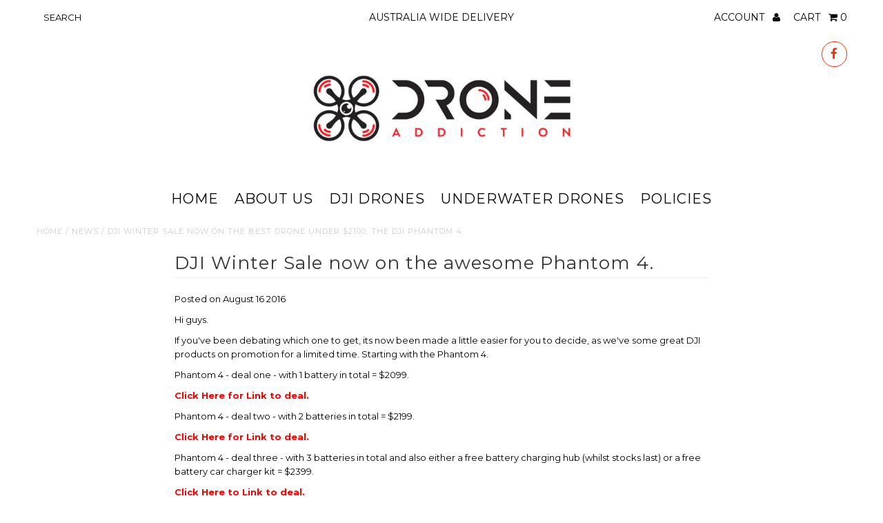

--- FILE ---
content_type: text/html; charset=utf-8
request_url: https://www.droneaddiction.com.au/blogs/news/dji-winter-sale-now
body_size: 13221
content:
<!DOCTYPE html>
<!--[if lt IE 7 ]><html class="ie ie6" lang="en"> <![endif]-->
<!--[if IE 7 ]><html class="ie ie7" lang="en"> <![endif]-->
<!--[if IE 8 ]><html class="ie ie8" lang="en"> <![endif]-->
<!--[if (gte IE 9)|!(IE)]><!--><html lang="en"> <!--<![endif]-->
<head>
  <meta charset="utf-8" />

  <!-- Basic Page Needs
================================================== -->

  <title>
    DJI Winter Sale now on the best drone under $2100, the DJI Phantom 4. &ndash; Drone Addiction 
  </title>
  
  <meta name="description" content="Hi guys. There&#39;s no better time than now to treat yourself to a flying machine. We&#39;ve 3 great promotions for a limited time on the Phantom 4. AU Wide delivery." />
  
  <link rel="canonical" href="https://www.droneaddiction.com.au/blogs/news/dji-winter-sale-now" />

  

<meta property="og:type" content="article">
<meta property="og:title" content="DJI Winter Sale now on the awesome Phantom 4.">
<meta property="og:url" content="https://www.droneaddiction.com.au/blogs/news/dji-winter-sale-now">
<meta property="og:description" content="Hi guys.
If you&#39;ve been debating which one to get, its now been made a little easier for you to decide, as we&#39;ve some great DJI products on promotion for a limited time. Starting with the Phantom 4.
Phantom 4 - deal one - with 1 battery in total = $2099.
Click Here for Link to deal.
Phantom 4 - deal two - with 2 batteries in total = $2199.
Click Here for Link to deal. 
Phantom 4 - deal three - with 3 batteries in total and also either a free battery charging hub (whilst stocks last) or a free battery car charger kit = $2399.
Click Here to Link to deal.
 
 
Offers unfortunately are until stocks last.
Any questions, let us know.
Safe flying.
The Drone Addiction Team
www.droneaddiction.com.au
 ">

<meta property="og:image" content="http://www.droneaddiction.com.au/cdn/shop/articles/sale_800x400_1024x1024.jpg?v=1471384050">
<meta property="og:image:secure_url" content="https://www.droneaddiction.com.au/cdn/shop/articles/sale_800x400_1024x1024.jpg?v=1471384050">


<meta property="og:site_name" content="Drone Addiction ">



<meta name="twitter:card" content="summary_large_image">


<meta name="twitter:site" content="@drone_addiction">


<meta name="twitter:title" content="DJI Winter Sale now on the awesome Phantom 4.">
<meta name="twitter:description" content="Hi guys.
If you&#39;ve been debating which one to get, its now been made a little easier for you to decide, as we&#39;ve some great DJI products on promotion for a limited time. Starting with the Phantom 4.
P">

<meta property="twitter:image" content="https://www.droneaddiction.com.au/cdn/shop/articles/sale_800x400_1024x1024.jpg?v=1471384050">


  
  <!-- CSS
================================================== -->

  <link href="//www.droneaddiction.com.au/cdn/shop/t/34/assets/stylesheet.css?v=109981526458149300461752905823" rel="stylesheet" type="text/css" media="all" />
  <link href="//www.droneaddiction.com.au/cdn/shop/t/34/assets/font-awesome.css?v=41792228249477712491460079068" rel="stylesheet" type="text/css" media="all" />
  <link href="//www.droneaddiction.com.au/cdn/shop/t/34/assets/queries.css?v=107735443432862774411460272570" rel="stylesheet" type="text/css" media="all" />
  <link href="//www.droneaddiction.com.au/cdn/shop/t/34/assets/custom.css?v=105997007003712207781460079076" rel="stylesheet" type="text/css" media="all" />
    
    
  
  
  

  
    
  
  
     

  
     

  
  
  <link href='//fonts.googleapis.com/css?family=Montserrat:400,700' rel='stylesheet' type='text/css'>
    

  
       

  
    
  
  
  
  
  
  
  
  
      

  
   
  
  
     
  
  
      

  
  
  <link href='//fonts.googleapis.com/css?family=Roboto:400,500,300' rel='stylesheet' type='text/css'>
   

  
  
  <link href='//fonts.googleapis.com/css?family=Josefin+Sans:400,600,700,300' rel='stylesheet' type='text/css'>
   

  
  
  <link href='//fonts.googleapis.com/css?family=Source+Sans+Pro:400,600,300,700' rel='stylesheet' type='text/css'>
   
  <!--[if LTE IE 8]>
  <link href="//www.droneaddiction.com.au/cdn/shop/t/34/assets/gridlock.ie.css?v=133506513823680828761460079070" rel="stylesheet" type="text/css" media="all" />  
  <![endif]--> 
    <!--[if IE 7]>
  <link href="//www.droneaddiction.com.au/cdn/shop/t/34/assets/font-awesome-ie7.css?v=111952797986497000111460079068" rel="stylesheet" type="text/css" media="all" />
  <![endif]-->

  <!-- JS
================================================== -->


  <script type="text/javascript" src="//ajax.googleapis.com/ajax/libs/jquery/1.9.1/jquery.min.js"></script>

  <script src="//www.droneaddiction.com.au/cdn/shop/t/34/assets/theme.js?v=103544938640756679321460079077" type="text/javascript"></script> 
  <script src="//www.droneaddiction.com.au/cdn/shopifycloud/storefront/assets/themes_support/option_selection-b017cd28.js" type="text/javascript"></script>  
  <script src="//www.droneaddiction.com.au/cdn/shop/t/34/assets/handlebars.js?v=145461055731307658311460079070" type="text/javascript"></script>
  <script src="//www.droneaddiction.com.au/cdn/shop/t/34/assets/api.js?v=108513540937963795951460079066" type="text/javascript"></script>  
  <script src="//www.droneaddiction.com.au/cdn/shop/t/34/assets/jquery.fs.shifter.js?v=49917305197206640071460079073" type="text/javascript"></script>

  
  
  <!--[if lt IE 9]>
<script src="//html5shim.googlecode.com/svn/trunk/html5.js"></script>
<![endif]-->

  <meta name="viewport" content="width=device-width, initial-scale=1, maximum-scale=1">

  <!-- Favicons
================================================== -->

  <link rel="shortcut icon" href="//www.droneaddiction.com.au/cdn/shop/t/34/assets/favicon.png?v=181359385548161398101460079068">

  

  <script>window.performance && window.performance.mark && window.performance.mark('shopify.content_for_header.start');</script><meta id="shopify-digital-wallet" name="shopify-digital-wallet" content="/11460022/digital_wallets/dialog">
<meta name="shopify-checkout-api-token" content="9b21ff18e25d0fa5ae20a8f2de386d13">
<meta id="in-context-paypal-metadata" data-shop-id="11460022" data-venmo-supported="false" data-environment="production" data-locale="en_US" data-paypal-v4="true" data-currency="AUD">
<link rel="alternate" type="application/atom+xml" title="Feed" href="/blogs/news.atom" />
<script async="async" src="/checkouts/internal/preloads.js?locale=en-AU"></script>
<link rel="preconnect" href="https://shop.app" crossorigin="anonymous">
<script async="async" src="https://shop.app/checkouts/internal/preloads.js?locale=en-AU&shop_id=11460022" crossorigin="anonymous"></script>
<script id="apple-pay-shop-capabilities" type="application/json">{"shopId":11460022,"countryCode":"AU","currencyCode":"AUD","merchantCapabilities":["supports3DS"],"merchantId":"gid:\/\/shopify\/Shop\/11460022","merchantName":"Drone Addiction ","requiredBillingContactFields":["postalAddress","email","phone"],"requiredShippingContactFields":["postalAddress","email","phone"],"shippingType":"shipping","supportedNetworks":["visa","masterCard","amex","jcb"],"total":{"type":"pending","label":"Drone Addiction ","amount":"1.00"},"shopifyPaymentsEnabled":true,"supportsSubscriptions":true}</script>
<script id="shopify-features" type="application/json">{"accessToken":"9b21ff18e25d0fa5ae20a8f2de386d13","betas":["rich-media-storefront-analytics"],"domain":"www.droneaddiction.com.au","predictiveSearch":true,"shopId":11460022,"locale":"en"}</script>
<script>var Shopify = Shopify || {};
Shopify.shop = "drone-addiction.myshopify.com";
Shopify.locale = "en";
Shopify.currency = {"active":"AUD","rate":"1.0"};
Shopify.country = "AU";
Shopify.theme = {"name":"Fashionopolism Mk1","id":95475777,"schema_name":null,"schema_version":null,"theme_store_id":141,"role":"main"};
Shopify.theme.handle = "null";
Shopify.theme.style = {"id":null,"handle":null};
Shopify.cdnHost = "www.droneaddiction.com.au/cdn";
Shopify.routes = Shopify.routes || {};
Shopify.routes.root = "/";</script>
<script type="module">!function(o){(o.Shopify=o.Shopify||{}).modules=!0}(window);</script>
<script>!function(o){function n(){var o=[];function n(){o.push(Array.prototype.slice.apply(arguments))}return n.q=o,n}var t=o.Shopify=o.Shopify||{};t.loadFeatures=n(),t.autoloadFeatures=n()}(window);</script>
<script>
  window.ShopifyPay = window.ShopifyPay || {};
  window.ShopifyPay.apiHost = "shop.app\/pay";
  window.ShopifyPay.redirectState = null;
</script>
<script id="shop-js-analytics" type="application/json">{"pageType":"article"}</script>
<script defer="defer" async type="module" src="//www.droneaddiction.com.au/cdn/shopifycloud/shop-js/modules/v2/client.init-shop-cart-sync_BT-GjEfc.en.esm.js"></script>
<script defer="defer" async type="module" src="//www.droneaddiction.com.au/cdn/shopifycloud/shop-js/modules/v2/chunk.common_D58fp_Oc.esm.js"></script>
<script defer="defer" async type="module" src="//www.droneaddiction.com.au/cdn/shopifycloud/shop-js/modules/v2/chunk.modal_xMitdFEc.esm.js"></script>
<script type="module">
  await import("//www.droneaddiction.com.au/cdn/shopifycloud/shop-js/modules/v2/client.init-shop-cart-sync_BT-GjEfc.en.esm.js");
await import("//www.droneaddiction.com.au/cdn/shopifycloud/shop-js/modules/v2/chunk.common_D58fp_Oc.esm.js");
await import("//www.droneaddiction.com.au/cdn/shopifycloud/shop-js/modules/v2/chunk.modal_xMitdFEc.esm.js");

  window.Shopify.SignInWithShop?.initShopCartSync?.({"fedCMEnabled":true,"windoidEnabled":true});

</script>
<script>
  window.Shopify = window.Shopify || {};
  if (!window.Shopify.featureAssets) window.Shopify.featureAssets = {};
  window.Shopify.featureAssets['shop-js'] = {"shop-cart-sync":["modules/v2/client.shop-cart-sync_DZOKe7Ll.en.esm.js","modules/v2/chunk.common_D58fp_Oc.esm.js","modules/v2/chunk.modal_xMitdFEc.esm.js"],"init-fed-cm":["modules/v2/client.init-fed-cm_B6oLuCjv.en.esm.js","modules/v2/chunk.common_D58fp_Oc.esm.js","modules/v2/chunk.modal_xMitdFEc.esm.js"],"shop-cash-offers":["modules/v2/client.shop-cash-offers_D2sdYoxE.en.esm.js","modules/v2/chunk.common_D58fp_Oc.esm.js","modules/v2/chunk.modal_xMitdFEc.esm.js"],"shop-login-button":["modules/v2/client.shop-login-button_QeVjl5Y3.en.esm.js","modules/v2/chunk.common_D58fp_Oc.esm.js","modules/v2/chunk.modal_xMitdFEc.esm.js"],"pay-button":["modules/v2/client.pay-button_DXTOsIq6.en.esm.js","modules/v2/chunk.common_D58fp_Oc.esm.js","modules/v2/chunk.modal_xMitdFEc.esm.js"],"shop-button":["modules/v2/client.shop-button_DQZHx9pm.en.esm.js","modules/v2/chunk.common_D58fp_Oc.esm.js","modules/v2/chunk.modal_xMitdFEc.esm.js"],"avatar":["modules/v2/client.avatar_BTnouDA3.en.esm.js"],"init-windoid":["modules/v2/client.init-windoid_CR1B-cfM.en.esm.js","modules/v2/chunk.common_D58fp_Oc.esm.js","modules/v2/chunk.modal_xMitdFEc.esm.js"],"init-shop-for-new-customer-accounts":["modules/v2/client.init-shop-for-new-customer-accounts_C_vY_xzh.en.esm.js","modules/v2/client.shop-login-button_QeVjl5Y3.en.esm.js","modules/v2/chunk.common_D58fp_Oc.esm.js","modules/v2/chunk.modal_xMitdFEc.esm.js"],"init-shop-email-lookup-coordinator":["modules/v2/client.init-shop-email-lookup-coordinator_BI7n9ZSv.en.esm.js","modules/v2/chunk.common_D58fp_Oc.esm.js","modules/v2/chunk.modal_xMitdFEc.esm.js"],"init-shop-cart-sync":["modules/v2/client.init-shop-cart-sync_BT-GjEfc.en.esm.js","modules/v2/chunk.common_D58fp_Oc.esm.js","modules/v2/chunk.modal_xMitdFEc.esm.js"],"shop-toast-manager":["modules/v2/client.shop-toast-manager_DiYdP3xc.en.esm.js","modules/v2/chunk.common_D58fp_Oc.esm.js","modules/v2/chunk.modal_xMitdFEc.esm.js"],"init-customer-accounts":["modules/v2/client.init-customer-accounts_D9ZNqS-Q.en.esm.js","modules/v2/client.shop-login-button_QeVjl5Y3.en.esm.js","modules/v2/chunk.common_D58fp_Oc.esm.js","modules/v2/chunk.modal_xMitdFEc.esm.js"],"init-customer-accounts-sign-up":["modules/v2/client.init-customer-accounts-sign-up_iGw4briv.en.esm.js","modules/v2/client.shop-login-button_QeVjl5Y3.en.esm.js","modules/v2/chunk.common_D58fp_Oc.esm.js","modules/v2/chunk.modal_xMitdFEc.esm.js"],"shop-follow-button":["modules/v2/client.shop-follow-button_CqMgW2wH.en.esm.js","modules/v2/chunk.common_D58fp_Oc.esm.js","modules/v2/chunk.modal_xMitdFEc.esm.js"],"checkout-modal":["modules/v2/client.checkout-modal_xHeaAweL.en.esm.js","modules/v2/chunk.common_D58fp_Oc.esm.js","modules/v2/chunk.modal_xMitdFEc.esm.js"],"shop-login":["modules/v2/client.shop-login_D91U-Q7h.en.esm.js","modules/v2/chunk.common_D58fp_Oc.esm.js","modules/v2/chunk.modal_xMitdFEc.esm.js"],"lead-capture":["modules/v2/client.lead-capture_BJmE1dJe.en.esm.js","modules/v2/chunk.common_D58fp_Oc.esm.js","modules/v2/chunk.modal_xMitdFEc.esm.js"],"payment-terms":["modules/v2/client.payment-terms_Ci9AEqFq.en.esm.js","modules/v2/chunk.common_D58fp_Oc.esm.js","modules/v2/chunk.modal_xMitdFEc.esm.js"]};
</script>
<script>(function() {
  var isLoaded = false;
  function asyncLoad() {
    if (isLoaded) return;
    isLoaded = true;
    var urls = ["https:\/\/cdn-loyalty.yotpo.com\/loader\/0yXL4GLIH9meEnyibpYXQA.js?shop=drone-addiction.myshopify.com","https:\/\/cdn.ywxi.net\/js\/1.js?shop=drone-addiction.myshopify.com","https:\/\/cdn-scripts.signifyd.com\/shopify\/script-tag.js?shop=drone-addiction.myshopify.com","https:\/\/chimpstatic.com\/mcjs-connected\/js\/users\/2c3e17a14e1ba95e62e2296cf\/125db2f01c2d6489eb362e0e6.js?shop=drone-addiction.myshopify.com","https:\/\/cdn.hextom.com\/js\/freeshippingbar.js?shop=drone-addiction.myshopify.com"];
    for (var i = 0; i < urls.length; i++) {
      var s = document.createElement('script');
      s.type = 'text/javascript';
      s.async = true;
      s.src = urls[i];
      var x = document.getElementsByTagName('script')[0];
      x.parentNode.insertBefore(s, x);
    }
  };
  if(window.attachEvent) {
    window.attachEvent('onload', asyncLoad);
  } else {
    window.addEventListener('load', asyncLoad, false);
  }
})();</script>
<script id="__st">var __st={"a":11460022,"offset":39600,"reqid":"f3eb81ae-6a99-412b-b169-4e8d9322dc2f-1769208553","pageurl":"www.droneaddiction.com.au\/blogs\/news\/dji-winter-sale-now","s":"articles-134249985","u":"ce0ce206350b","p":"article","rtyp":"article","rid":134249985};</script>
<script>window.ShopifyPaypalV4VisibilityTracking = true;</script>
<script id="captcha-bootstrap">!function(){'use strict';const t='contact',e='account',n='new_comment',o=[[t,t],['blogs',n],['comments',n],[t,'customer']],c=[[e,'customer_login'],[e,'guest_login'],[e,'recover_customer_password'],[e,'create_customer']],r=t=>t.map((([t,e])=>`form[action*='/${t}']:not([data-nocaptcha='true']) input[name='form_type'][value='${e}']`)).join(','),a=t=>()=>t?[...document.querySelectorAll(t)].map((t=>t.form)):[];function s(){const t=[...o],e=r(t);return a(e)}const i='password',u='form_key',d=['recaptcha-v3-token','g-recaptcha-response','h-captcha-response',i],f=()=>{try{return window.sessionStorage}catch{return}},m='__shopify_v',_=t=>t.elements[u];function p(t,e,n=!1){try{const o=window.sessionStorage,c=JSON.parse(o.getItem(e)),{data:r}=function(t){const{data:e,action:n}=t;return t[m]||n?{data:e,action:n}:{data:t,action:n}}(c);for(const[e,n]of Object.entries(r))t.elements[e]&&(t.elements[e].value=n);n&&o.removeItem(e)}catch(o){console.error('form repopulation failed',{error:o})}}const l='form_type',E='cptcha';function T(t){t.dataset[E]=!0}const w=window,h=w.document,L='Shopify',v='ce_forms',y='captcha';let A=!1;((t,e)=>{const n=(g='f06e6c50-85a8-45c8-87d0-21a2b65856fe',I='https://cdn.shopify.com/shopifycloud/storefront-forms-hcaptcha/ce_storefront_forms_captcha_hcaptcha.v1.5.2.iife.js',D={infoText:'Protected by hCaptcha',privacyText:'Privacy',termsText:'Terms'},(t,e,n)=>{const o=w[L][v],c=o.bindForm;if(c)return c(t,g,e,D).then(n);var r;o.q.push([[t,g,e,D],n]),r=I,A||(h.body.append(Object.assign(h.createElement('script'),{id:'captcha-provider',async:!0,src:r})),A=!0)});var g,I,D;w[L]=w[L]||{},w[L][v]=w[L][v]||{},w[L][v].q=[],w[L][y]=w[L][y]||{},w[L][y].protect=function(t,e){n(t,void 0,e),T(t)},Object.freeze(w[L][y]),function(t,e,n,w,h,L){const[v,y,A,g]=function(t,e,n){const i=e?o:[],u=t?c:[],d=[...i,...u],f=r(d),m=r(i),_=r(d.filter((([t,e])=>n.includes(e))));return[a(f),a(m),a(_),s()]}(w,h,L),I=t=>{const e=t.target;return e instanceof HTMLFormElement?e:e&&e.form},D=t=>v().includes(t);t.addEventListener('submit',(t=>{const e=I(t);if(!e)return;const n=D(e)&&!e.dataset.hcaptchaBound&&!e.dataset.recaptchaBound,o=_(e),c=g().includes(e)&&(!o||!o.value);(n||c)&&t.preventDefault(),c&&!n&&(function(t){try{if(!f())return;!function(t){const e=f();if(!e)return;const n=_(t);if(!n)return;const o=n.value;o&&e.removeItem(o)}(t);const e=Array.from(Array(32),(()=>Math.random().toString(36)[2])).join('');!function(t,e){_(t)||t.append(Object.assign(document.createElement('input'),{type:'hidden',name:u})),t.elements[u].value=e}(t,e),function(t,e){const n=f();if(!n)return;const o=[...t.querySelectorAll(`input[type='${i}']`)].map((({name:t})=>t)),c=[...d,...o],r={};for(const[a,s]of new FormData(t).entries())c.includes(a)||(r[a]=s);n.setItem(e,JSON.stringify({[m]:1,action:t.action,data:r}))}(t,e)}catch(e){console.error('failed to persist form',e)}}(e),e.submit())}));const S=(t,e)=>{t&&!t.dataset[E]&&(n(t,e.some((e=>e===t))),T(t))};for(const o of['focusin','change'])t.addEventListener(o,(t=>{const e=I(t);D(e)&&S(e,y())}));const B=e.get('form_key'),M=e.get(l),P=B&&M;t.addEventListener('DOMContentLoaded',(()=>{const t=y();if(P)for(const e of t)e.elements[l].value===M&&p(e,B);[...new Set([...A(),...v().filter((t=>'true'===t.dataset.shopifyCaptcha))])].forEach((e=>S(e,t)))}))}(h,new URLSearchParams(w.location.search),n,t,e,['guest_login'])})(!0,!0)}();</script>
<script integrity="sha256-4kQ18oKyAcykRKYeNunJcIwy7WH5gtpwJnB7kiuLZ1E=" data-source-attribution="shopify.loadfeatures" defer="defer" src="//www.droneaddiction.com.au/cdn/shopifycloud/storefront/assets/storefront/load_feature-a0a9edcb.js" crossorigin="anonymous"></script>
<script crossorigin="anonymous" defer="defer" src="//www.droneaddiction.com.au/cdn/shopifycloud/storefront/assets/shopify_pay/storefront-65b4c6d7.js?v=20250812"></script>
<script data-source-attribution="shopify.dynamic_checkout.dynamic.init">var Shopify=Shopify||{};Shopify.PaymentButton=Shopify.PaymentButton||{isStorefrontPortableWallets:!0,init:function(){window.Shopify.PaymentButton.init=function(){};var t=document.createElement("script");t.src="https://www.droneaddiction.com.au/cdn/shopifycloud/portable-wallets/latest/portable-wallets.en.js",t.type="module",document.head.appendChild(t)}};
</script>
<script data-source-attribution="shopify.dynamic_checkout.buyer_consent">
  function portableWalletsHideBuyerConsent(e){var t=document.getElementById("shopify-buyer-consent"),n=document.getElementById("shopify-subscription-policy-button");t&&n&&(t.classList.add("hidden"),t.setAttribute("aria-hidden","true"),n.removeEventListener("click",e))}function portableWalletsShowBuyerConsent(e){var t=document.getElementById("shopify-buyer-consent"),n=document.getElementById("shopify-subscription-policy-button");t&&n&&(t.classList.remove("hidden"),t.removeAttribute("aria-hidden"),n.addEventListener("click",e))}window.Shopify?.PaymentButton&&(window.Shopify.PaymentButton.hideBuyerConsent=portableWalletsHideBuyerConsent,window.Shopify.PaymentButton.showBuyerConsent=portableWalletsShowBuyerConsent);
</script>
<script data-source-attribution="shopify.dynamic_checkout.cart.bootstrap">document.addEventListener("DOMContentLoaded",(function(){function t(){return document.querySelector("shopify-accelerated-checkout-cart, shopify-accelerated-checkout")}if(t())Shopify.PaymentButton.init();else{new MutationObserver((function(e,n){t()&&(Shopify.PaymentButton.init(),n.disconnect())})).observe(document.body,{childList:!0,subtree:!0})}}));
</script>
<link id="shopify-accelerated-checkout-styles" rel="stylesheet" media="screen" href="https://www.droneaddiction.com.au/cdn/shopifycloud/portable-wallets/latest/accelerated-checkout-backwards-compat.css" crossorigin="anonymous">
<style id="shopify-accelerated-checkout-cart">
        #shopify-buyer-consent {
  margin-top: 1em;
  display: inline-block;
  width: 100%;
}

#shopify-buyer-consent.hidden {
  display: none;
}

#shopify-subscription-policy-button {
  background: none;
  border: none;
  padding: 0;
  text-decoration: underline;
  font-size: inherit;
  cursor: pointer;
}

#shopify-subscription-policy-button::before {
  box-shadow: none;
}

      </style>

<script>window.performance && window.performance.mark && window.performance.mark('shopify.content_for_header.end');</script>


  <script type="text/javascript">

    $(window).load(function() {  
      $('.prod-container').matchHeight();

    });
  </script>   

<link href="https://monorail-edge.shopifysvc.com" rel="dns-prefetch">
<script>(function(){if ("sendBeacon" in navigator && "performance" in window) {try {var session_token_from_headers = performance.getEntriesByType('navigation')[0].serverTiming.find(x => x.name == '_s').description;} catch {var session_token_from_headers = undefined;}var session_cookie_matches = document.cookie.match(/_shopify_s=([^;]*)/);var session_token_from_cookie = session_cookie_matches && session_cookie_matches.length === 2 ? session_cookie_matches[1] : "";var session_token = session_token_from_headers || session_token_from_cookie || "";function handle_abandonment_event(e) {var entries = performance.getEntries().filter(function(entry) {return /monorail-edge.shopifysvc.com/.test(entry.name);});if (!window.abandonment_tracked && entries.length === 0) {window.abandonment_tracked = true;var currentMs = Date.now();var navigation_start = performance.timing.navigationStart;var payload = {shop_id: 11460022,url: window.location.href,navigation_start,duration: currentMs - navigation_start,session_token,page_type: "article"};window.navigator.sendBeacon("https://monorail-edge.shopifysvc.com/v1/produce", JSON.stringify({schema_id: "online_store_buyer_site_abandonment/1.1",payload: payload,metadata: {event_created_at_ms: currentMs,event_sent_at_ms: currentMs}}));}}window.addEventListener('pagehide', handle_abandonment_event);}}());</script>
<script id="web-pixels-manager-setup">(function e(e,d,r,n,o){if(void 0===o&&(o={}),!Boolean(null===(a=null===(i=window.Shopify)||void 0===i?void 0:i.analytics)||void 0===a?void 0:a.replayQueue)){var i,a;window.Shopify=window.Shopify||{};var t=window.Shopify;t.analytics=t.analytics||{};var s=t.analytics;s.replayQueue=[],s.publish=function(e,d,r){return s.replayQueue.push([e,d,r]),!0};try{self.performance.mark("wpm:start")}catch(e){}var l=function(){var e={modern:/Edge?\/(1{2}[4-9]|1[2-9]\d|[2-9]\d{2}|\d{4,})\.\d+(\.\d+|)|Firefox\/(1{2}[4-9]|1[2-9]\d|[2-9]\d{2}|\d{4,})\.\d+(\.\d+|)|Chrom(ium|e)\/(9{2}|\d{3,})\.\d+(\.\d+|)|(Maci|X1{2}).+ Version\/(15\.\d+|(1[6-9]|[2-9]\d|\d{3,})\.\d+)([,.]\d+|)( \(\w+\)|)( Mobile\/\w+|) Safari\/|Chrome.+OPR\/(9{2}|\d{3,})\.\d+\.\d+|(CPU[ +]OS|iPhone[ +]OS|CPU[ +]iPhone|CPU IPhone OS|CPU iPad OS)[ +]+(15[._]\d+|(1[6-9]|[2-9]\d|\d{3,})[._]\d+)([._]\d+|)|Android:?[ /-](13[3-9]|1[4-9]\d|[2-9]\d{2}|\d{4,})(\.\d+|)(\.\d+|)|Android.+Firefox\/(13[5-9]|1[4-9]\d|[2-9]\d{2}|\d{4,})\.\d+(\.\d+|)|Android.+Chrom(ium|e)\/(13[3-9]|1[4-9]\d|[2-9]\d{2}|\d{4,})\.\d+(\.\d+|)|SamsungBrowser\/([2-9]\d|\d{3,})\.\d+/,legacy:/Edge?\/(1[6-9]|[2-9]\d|\d{3,})\.\d+(\.\d+|)|Firefox\/(5[4-9]|[6-9]\d|\d{3,})\.\d+(\.\d+|)|Chrom(ium|e)\/(5[1-9]|[6-9]\d|\d{3,})\.\d+(\.\d+|)([\d.]+$|.*Safari\/(?![\d.]+ Edge\/[\d.]+$))|(Maci|X1{2}).+ Version\/(10\.\d+|(1[1-9]|[2-9]\d|\d{3,})\.\d+)([,.]\d+|)( \(\w+\)|)( Mobile\/\w+|) Safari\/|Chrome.+OPR\/(3[89]|[4-9]\d|\d{3,})\.\d+\.\d+|(CPU[ +]OS|iPhone[ +]OS|CPU[ +]iPhone|CPU IPhone OS|CPU iPad OS)[ +]+(10[._]\d+|(1[1-9]|[2-9]\d|\d{3,})[._]\d+)([._]\d+|)|Android:?[ /-](13[3-9]|1[4-9]\d|[2-9]\d{2}|\d{4,})(\.\d+|)(\.\d+|)|Mobile Safari.+OPR\/([89]\d|\d{3,})\.\d+\.\d+|Android.+Firefox\/(13[5-9]|1[4-9]\d|[2-9]\d{2}|\d{4,})\.\d+(\.\d+|)|Android.+Chrom(ium|e)\/(13[3-9]|1[4-9]\d|[2-9]\d{2}|\d{4,})\.\d+(\.\d+|)|Android.+(UC? ?Browser|UCWEB|U3)[ /]?(15\.([5-9]|\d{2,})|(1[6-9]|[2-9]\d|\d{3,})\.\d+)\.\d+|SamsungBrowser\/(5\.\d+|([6-9]|\d{2,})\.\d+)|Android.+MQ{2}Browser\/(14(\.(9|\d{2,})|)|(1[5-9]|[2-9]\d|\d{3,})(\.\d+|))(\.\d+|)|K[Aa][Ii]OS\/(3\.\d+|([4-9]|\d{2,})\.\d+)(\.\d+|)/},d=e.modern,r=e.legacy,n=navigator.userAgent;return n.match(d)?"modern":n.match(r)?"legacy":"unknown"}(),u="modern"===l?"modern":"legacy",c=(null!=n?n:{modern:"",legacy:""})[u],f=function(e){return[e.baseUrl,"/wpm","/b",e.hashVersion,"modern"===e.buildTarget?"m":"l",".js"].join("")}({baseUrl:d,hashVersion:r,buildTarget:u}),m=function(e){var d=e.version,r=e.bundleTarget,n=e.surface,o=e.pageUrl,i=e.monorailEndpoint;return{emit:function(e){var a=e.status,t=e.errorMsg,s=(new Date).getTime(),l=JSON.stringify({metadata:{event_sent_at_ms:s},events:[{schema_id:"web_pixels_manager_load/3.1",payload:{version:d,bundle_target:r,page_url:o,status:a,surface:n,error_msg:t},metadata:{event_created_at_ms:s}}]});if(!i)return console&&console.warn&&console.warn("[Web Pixels Manager] No Monorail endpoint provided, skipping logging."),!1;try{return self.navigator.sendBeacon.bind(self.navigator)(i,l)}catch(e){}var u=new XMLHttpRequest;try{return u.open("POST",i,!0),u.setRequestHeader("Content-Type","text/plain"),u.send(l),!0}catch(e){return console&&console.warn&&console.warn("[Web Pixels Manager] Got an unhandled error while logging to Monorail."),!1}}}}({version:r,bundleTarget:l,surface:e.surface,pageUrl:self.location.href,monorailEndpoint:e.monorailEndpoint});try{o.browserTarget=l,function(e){var d=e.src,r=e.async,n=void 0===r||r,o=e.onload,i=e.onerror,a=e.sri,t=e.scriptDataAttributes,s=void 0===t?{}:t,l=document.createElement("script"),u=document.querySelector("head"),c=document.querySelector("body");if(l.async=n,l.src=d,a&&(l.integrity=a,l.crossOrigin="anonymous"),s)for(var f in s)if(Object.prototype.hasOwnProperty.call(s,f))try{l.dataset[f]=s[f]}catch(e){}if(o&&l.addEventListener("load",o),i&&l.addEventListener("error",i),u)u.appendChild(l);else{if(!c)throw new Error("Did not find a head or body element to append the script");c.appendChild(l)}}({src:f,async:!0,onload:function(){if(!function(){var e,d;return Boolean(null===(d=null===(e=window.Shopify)||void 0===e?void 0:e.analytics)||void 0===d?void 0:d.initialized)}()){var d=window.webPixelsManager.init(e)||void 0;if(d){var r=window.Shopify.analytics;r.replayQueue.forEach((function(e){var r=e[0],n=e[1],o=e[2];d.publishCustomEvent(r,n,o)})),r.replayQueue=[],r.publish=d.publishCustomEvent,r.visitor=d.visitor,r.initialized=!0}}},onerror:function(){return m.emit({status:"failed",errorMsg:"".concat(f," has failed to load")})},sri:function(e){var d=/^sha384-[A-Za-z0-9+/=]+$/;return"string"==typeof e&&d.test(e)}(c)?c:"",scriptDataAttributes:o}),m.emit({status:"loading"})}catch(e){m.emit({status:"failed",errorMsg:(null==e?void 0:e.message)||"Unknown error"})}}})({shopId: 11460022,storefrontBaseUrl: "https://www.droneaddiction.com.au",extensionsBaseUrl: "https://extensions.shopifycdn.com/cdn/shopifycloud/web-pixels-manager",monorailEndpoint: "https://monorail-edge.shopifysvc.com/unstable/produce_batch",surface: "storefront-renderer",enabledBetaFlags: ["2dca8a86"],webPixelsConfigList: [{"id":"shopify-app-pixel","configuration":"{}","eventPayloadVersion":"v1","runtimeContext":"STRICT","scriptVersion":"0450","apiClientId":"shopify-pixel","type":"APP","privacyPurposes":["ANALYTICS","MARKETING"]},{"id":"shopify-custom-pixel","eventPayloadVersion":"v1","runtimeContext":"LAX","scriptVersion":"0450","apiClientId":"shopify-pixel","type":"CUSTOM","privacyPurposes":["ANALYTICS","MARKETING"]}],isMerchantRequest: false,initData: {"shop":{"name":"Drone Addiction ","paymentSettings":{"currencyCode":"AUD"},"myshopifyDomain":"drone-addiction.myshopify.com","countryCode":"AU","storefrontUrl":"https:\/\/www.droneaddiction.com.au"},"customer":null,"cart":null,"checkout":null,"productVariants":[],"purchasingCompany":null},},"https://www.droneaddiction.com.au/cdn","fcfee988w5aeb613cpc8e4bc33m6693e112",{"modern":"","legacy":""},{"shopId":"11460022","storefrontBaseUrl":"https:\/\/www.droneaddiction.com.au","extensionBaseUrl":"https:\/\/extensions.shopifycdn.com\/cdn\/shopifycloud\/web-pixels-manager","surface":"storefront-renderer","enabledBetaFlags":"[\"2dca8a86\"]","isMerchantRequest":"false","hashVersion":"fcfee988w5aeb613cpc8e4bc33m6693e112","publish":"custom","events":"[[\"page_viewed\",{}]]"});</script><script>
  window.ShopifyAnalytics = window.ShopifyAnalytics || {};
  window.ShopifyAnalytics.meta = window.ShopifyAnalytics.meta || {};
  window.ShopifyAnalytics.meta.currency = 'AUD';
  var meta = {"page":{"pageType":"article","resourceType":"article","resourceId":134249985,"requestId":"f3eb81ae-6a99-412b-b169-4e8d9322dc2f-1769208553"}};
  for (var attr in meta) {
    window.ShopifyAnalytics.meta[attr] = meta[attr];
  }
</script>
<script class="analytics">
  (function () {
    var customDocumentWrite = function(content) {
      var jquery = null;

      if (window.jQuery) {
        jquery = window.jQuery;
      } else if (window.Checkout && window.Checkout.$) {
        jquery = window.Checkout.$;
      }

      if (jquery) {
        jquery('body').append(content);
      }
    };

    var hasLoggedConversion = function(token) {
      if (token) {
        return document.cookie.indexOf('loggedConversion=' + token) !== -1;
      }
      return false;
    }

    var setCookieIfConversion = function(token) {
      if (token) {
        var twoMonthsFromNow = new Date(Date.now());
        twoMonthsFromNow.setMonth(twoMonthsFromNow.getMonth() + 2);

        document.cookie = 'loggedConversion=' + token + '; expires=' + twoMonthsFromNow;
      }
    }

    var trekkie = window.ShopifyAnalytics.lib = window.trekkie = window.trekkie || [];
    if (trekkie.integrations) {
      return;
    }
    trekkie.methods = [
      'identify',
      'page',
      'ready',
      'track',
      'trackForm',
      'trackLink'
    ];
    trekkie.factory = function(method) {
      return function() {
        var args = Array.prototype.slice.call(arguments);
        args.unshift(method);
        trekkie.push(args);
        return trekkie;
      };
    };
    for (var i = 0; i < trekkie.methods.length; i++) {
      var key = trekkie.methods[i];
      trekkie[key] = trekkie.factory(key);
    }
    trekkie.load = function(config) {
      trekkie.config = config || {};
      trekkie.config.initialDocumentCookie = document.cookie;
      var first = document.getElementsByTagName('script')[0];
      var script = document.createElement('script');
      script.type = 'text/javascript';
      script.onerror = function(e) {
        var scriptFallback = document.createElement('script');
        scriptFallback.type = 'text/javascript';
        scriptFallback.onerror = function(error) {
                var Monorail = {
      produce: function produce(monorailDomain, schemaId, payload) {
        var currentMs = new Date().getTime();
        var event = {
          schema_id: schemaId,
          payload: payload,
          metadata: {
            event_created_at_ms: currentMs,
            event_sent_at_ms: currentMs
          }
        };
        return Monorail.sendRequest("https://" + monorailDomain + "/v1/produce", JSON.stringify(event));
      },
      sendRequest: function sendRequest(endpointUrl, payload) {
        // Try the sendBeacon API
        if (window && window.navigator && typeof window.navigator.sendBeacon === 'function' && typeof window.Blob === 'function' && !Monorail.isIos12()) {
          var blobData = new window.Blob([payload], {
            type: 'text/plain'
          });

          if (window.navigator.sendBeacon(endpointUrl, blobData)) {
            return true;
          } // sendBeacon was not successful

        } // XHR beacon

        var xhr = new XMLHttpRequest();

        try {
          xhr.open('POST', endpointUrl);
          xhr.setRequestHeader('Content-Type', 'text/plain');
          xhr.send(payload);
        } catch (e) {
          console.log(e);
        }

        return false;
      },
      isIos12: function isIos12() {
        return window.navigator.userAgent.lastIndexOf('iPhone; CPU iPhone OS 12_') !== -1 || window.navigator.userAgent.lastIndexOf('iPad; CPU OS 12_') !== -1;
      }
    };
    Monorail.produce('monorail-edge.shopifysvc.com',
      'trekkie_storefront_load_errors/1.1',
      {shop_id: 11460022,
      theme_id: 95475777,
      app_name: "storefront",
      context_url: window.location.href,
      source_url: "//www.droneaddiction.com.au/cdn/s/trekkie.storefront.8d95595f799fbf7e1d32231b9a28fd43b70c67d3.min.js"});

        };
        scriptFallback.async = true;
        scriptFallback.src = '//www.droneaddiction.com.au/cdn/s/trekkie.storefront.8d95595f799fbf7e1d32231b9a28fd43b70c67d3.min.js';
        first.parentNode.insertBefore(scriptFallback, first);
      };
      script.async = true;
      script.src = '//www.droneaddiction.com.au/cdn/s/trekkie.storefront.8d95595f799fbf7e1d32231b9a28fd43b70c67d3.min.js';
      first.parentNode.insertBefore(script, first);
    };
    trekkie.load(
      {"Trekkie":{"appName":"storefront","development":false,"defaultAttributes":{"shopId":11460022,"isMerchantRequest":null,"themeId":95475777,"themeCityHash":"15642268871009861366","contentLanguage":"en","currency":"AUD","eventMetadataId":"79db0a03-4d1c-4add-b843-03f62883871e"},"isServerSideCookieWritingEnabled":true,"monorailRegion":"shop_domain","enabledBetaFlags":["65f19447"]},"Session Attribution":{},"S2S":{"facebookCapiEnabled":false,"source":"trekkie-storefront-renderer","apiClientId":580111}}
    );

    var loaded = false;
    trekkie.ready(function() {
      if (loaded) return;
      loaded = true;

      window.ShopifyAnalytics.lib = window.trekkie;

      var originalDocumentWrite = document.write;
      document.write = customDocumentWrite;
      try { window.ShopifyAnalytics.merchantGoogleAnalytics.call(this); } catch(error) {};
      document.write = originalDocumentWrite;

      window.ShopifyAnalytics.lib.page(null,{"pageType":"article","resourceType":"article","resourceId":134249985,"requestId":"f3eb81ae-6a99-412b-b169-4e8d9322dc2f-1769208553","shopifyEmitted":true});

      var match = window.location.pathname.match(/checkouts\/(.+)\/(thank_you|post_purchase)/)
      var token = match? match[1]: undefined;
      if (!hasLoggedConversion(token)) {
        setCookieIfConversion(token);
        
      }
    });


        var eventsListenerScript = document.createElement('script');
        eventsListenerScript.async = true;
        eventsListenerScript.src = "//www.droneaddiction.com.au/cdn/shopifycloud/storefront/assets/shop_events_listener-3da45d37.js";
        document.getElementsByTagName('head')[0].appendChild(eventsListenerScript);

})();</script>
<script
  defer
  src="https://www.droneaddiction.com.au/cdn/shopifycloud/perf-kit/shopify-perf-kit-3.0.4.min.js"
  data-application="storefront-renderer"
  data-shop-id="11460022"
  data-render-region="gcp-us-central1"
  data-page-type="article"
  data-theme-instance-id="95475777"
  data-theme-name=""
  data-theme-version=""
  data-monorail-region="shop_domain"
  data-resource-timing-sampling-rate="10"
  data-shs="true"
  data-shs-beacon="true"
  data-shs-export-with-fetch="true"
  data-shs-logs-sample-rate="1"
  data-shs-beacon-endpoint="https://www.droneaddiction.com.au/api/collect"
></script>
</head>

<body class="gridlock shifter article">

  <div id="mobile-only">
    <div class="row">
      <ul id="mobile-menu" class="mobile-3">
        <li><a href="/"><i class="fa fa-home"></i></a></li>
        
        <li>
                             
          <a href="/account/login"><i class="fa fa-user"></i></a>
          
        </li>
        
                
        <li><a href="/cart"><i class="fa fa-shopping-cart"></i> <span class="item_count">0</span></a></li>
        <li class="shifter-handle"></li>
      </ul>
    </div>
  </div>

  <div class="shifter-page">    
    <div class="page-wrap">
      <header>
        <div id="top-bar">
          <div class="row">
            <div class="desktop-4 tablet-2 mobile-half">
              <form action="/search" method="get">
                <input type="text" name="q" id="q" placeholder="SEARCH" />
              </form>           
            </div>

            <div class="desktop-4 tablet-2 mobile-half">
              AUSTRALIA WIDE DELIVERY
            </div>

            <ul id="cart" class="desktop-4 tablet-2 mobile-3">            
              
              <li>
                                   
                <a href="/account/login">ACCOUNT  <i class="fa fa-user"></i></a>
                
              </li>
              
              
              <li class="cart-overview">
                <a href="/cart">CART <i class="fa fa-shopping-cart"></i> 
                  <span class="item_count">0</span>
                </a>
              </li>
            </ul> 
          </div>
        </div>

        <div class="clear"></div>

        <div id="identity" class="row">        
          <div id="logo" class="desktop-4 desktop-push-4 tablet-3 mobile-3">       
            
            <a href="/"><img src="//www.droneaddiction.com.au/cdn/shop/t/34/assets/logo.png?v=161537459197321999881461800013" alt="Drone Addiction " style="border: 0;"/></a>
                       
          </div>  


          <ul id="social-links" class="desktop-4 tablet-3 mobile-3">
            <li><a href="https://www.facebook.com/droneaddiction/" target="_blank"><i class="fa fa-facebook"></i></a></li>
            
            
            
            
            
            
          </ul>                
        </div>
      </header>

      <nav id="nav" role="navigation">
        <div id="navigation" class="row">      

          <ul id="nav" class="desktop-12 mobile-3">
            
                        
            
            
            <li><a href="/" title="">Home</a></li>
            
            
                        
            
            
            <li><a href="/pages/about-us" title="">About us</a></li>
            
            
                        
            
            
            <li><a href="/collections/dji-enterprise" title="">DJI Drones </a></li>
            
            
                        
            
            
            <li><a href="/collections/underwater-drones-and-accessories" title="">Underwater Drones</a></li>
            
            
                        
            
            
            <li><a href="/policies/terms-of-service" title="">Policies </a></li>
            
            
          </ul> 
        </div> 
      </nav>	        
      <div class="clear"></div>

      	
      <div id="content" class="row">	
        
        
          <div id="breadcrumb" class="desktop-12">
    <a href="/" class="homepage-link" title="Home">Home</a>
    
    <span class="separator"> / </span> 
    <a href="/blogs/news" title="">News</a>
    <span class="separator"> / </span>
    <span class="page-title">DJI Winter Sale now on the best drone under $2100, the DJI Phantom 4.</span>
    
  </div>
<div class="clear"></div>
	
        	
        
        




<div id="blog-article" class="desktop-8 desktop-push-2 tablet-6 mobile-3">

  <h1>DJI Winter Sale now on the awesome Phantom 4.</h1>

  <div id="article-body">
    
    <p>Posted on August 16 2016</p>

    <div class="rte"><p>Hi guys.</p>
<p>If you've been debating which one to get, its now been made a little easier for you to decide, as we've some great DJI products on promotion for a limited time. Starting with the Phantom 4.</p>
<p>Phantom 4 - deal one - with 1 battery in total = $2099.</p>
<p><span style="color: #ff0000;"><strong><a href="http://www.droneaddiction.com.au/collections/dji-phantom-4/products/dji-phantom-4" title="Drone Addiction DJI Phantom 4 - Sale deal 1" style="color: #ff0000;">Click Here for Link to deal.</a></strong></span></p>
<p>Phantom 4 - deal two - with 2 batteries in total = $2199.</p>
<p><span style="color: #ff0000;"><strong><a href="http://www.droneaddiction.com.au/collections/dji-phantom-4/products/dji-phantom-4-with-an-extra-battery" title="Drone Addiction DJI Phantom 4 winter deal 2 " style="color: #ff0000;">Click Here for Link to deal. </a></strong></span></p>
<p>Phantom 4 - deal three - with 3 batteries in total and also either a free battery charging hub (whilst stocks last) or a free battery car charger kit = $2399.</p>
<p><strong><span style="color: #ff0000;"><a href="http://www.droneaddiction.com.au/collections/dji-phantom-4/products/dji-phantom-4-with-2-extra-battery" title="Drone Addiction DJI Phantom 4 deal " style="color: #ff0000;">Click Here to Link to deal.</a></span></strong></p>
<p> <a href="http://www.droneaddiction.com.au/collections/dji-phantom-4" title="Drone Addiction DJI Phantom 4 winter sale"><img src="//cdn.shopify.com/s/files/1/1146/0022/products/large_p1_ced94cbf-dcc6-433b-8be0-7dede28e9d04_large.jpg?v=1456920496" alt=""></a></p>
<p> </p>
<p>Offers unfortunately are until stocks last.</p>
<p>Any questions, let us know.</p>
<p>Safe flying.</p>
<p><strong>The Drone <span style="color: #ff0000;">Addiction</span> Team</strong></p>
<p><a href="http://www.droneaddiction.com.au" title="Drone Addiction Website">www.droneaddiction.com.au</a></p>
<p> </p></div>
    <div class="share-icons">
  <a href="//www.facebook.com/sharer.php?u=https://www.droneaddiction.com.au/blogs/news/dji-winter-sale-now" class="facebook" target="_blank"><i class="fa fa-facebook fa-2x"></i></a>
  <a href="//twitter.com/home?status=https://www.droneaddiction.com.au/blogs/news/dji-winter-sale-now via @https://twitter.com/drone_addiction" title="Share on Twitter" target="_blank" class="twitter"><i class="fa fa-twitter fa-2x"></i></a>
  
  
  
  
  <a title="Translation missing: en.social.icons.pinterest" target="blank" href="//pinterest.com/pin/create/button/?url=https://www.droneaddiction.com.au/blogs/news/dji-winter-sale-now&amp;media=http://www.droneaddiction.com.au/cdn/shop/articles/sale_800x400_grande.jpg?v=1471384050" title="Pin This Article" class="pinterest"><i class="fa fa-pinterest fa-2x"></i></a>
    
  
</div>


        
  </div>   
</div>





<div class="clear"></div>

        
  
      </div>
      

    </div>  

    <div id="newsletter">
      <div class="row">
        <label class="desktop-4 tablet-2 mobile-3">Signup for Email Updates</label>

<div id="signup" class="desktop-4 tablet-2 mobile-3">
  <form action="http://eepurl.com/b3FJ-H" method="post" id="mc-embedded-subscribe-form" name="mc-embedded-subscribe-form" class="validate" target="_blank">
    <input value="" name="EMAIL" class="email" id="mce-EMAIL" placeholder="Enter Your Email Address" required="" type="email">
    <input value="Join" name="subscribe" id="mc-embedded-subscribe" class="small button" type="submit">
  </form>

</div>

<ul id="social-icons" class="desktop-4 tablet-2 mobile-3">
  <li><a href="https://www.facebook.com/droneaddiction/" target="_blank"><i class="fa fa-facebook fa-2x"></i></a></li>
  
  
  
  
  
  
</ul>

      </div>
    </div>  

    <footer>

      <div class="row">

        <div class="desktop-3 tablet-fourth mobile-3">
          <div class="section-title">
            <h4>Contact us</h4>
          </div>        
          <ul>
            <li><label>Email</label>info@droneaddiction.com.au</li>
            <li><label>Phone</label>0435 617 046</li>
            <li><label>Address</label>Melbourne</li>
          </ul>
        </div>

        <div class="desktop-3 tablet-fourth mobile-3">
          <div class="section-title">
            <h4>Information</h4>
          </div>
          <ul>
                            
            <li><a href="/search" title="">Search</a></li>
          </ul>
                          
            <li><a href="/pages/about-us" title="">About us</a></li>
          </ul>
                          
            <li><a href="/blogs/news" title="">Blog</a></li>
          </ul>
                          
            <li><a href="/pages/terms-conditions" title="">Terms & Conditions </a></li>
          </ul>
                          
            <li><a href="/pages/privacy-policy" title="">Privacy Policy</a></li>
          </ul>
          
        </div>
        <div class="desktop-3 tablet-fourth mobile-3">
          <div class="section-title">
            <h4>Popular</h4>
          </div>
          <ul>
                          
          <li><a href="/collections/matrice-series" title="">Matrice series </a></li>
                          
          <li><a href="/collections/dji-agriculture" title="">Agriculture AGRAS</a></li>
                          
          <li><a href="/collections/dji-inspire-series" title="">Inspire series</a></li>
                          
          <li><a href="/collections/dji-phantom-4" title="">Phantom 4 series</a></li>
                          
          <li><a href="/collections/underwater-drones-and-accessories" title="">Underwater Drones and Accessories </a></li>
                          
          <li><a href="/collections/dji-enterprise" title="">DJI Enterprise </a></li>
          
          </ul>
        </div>
        <div class="desktop-3 tablet-fourth mobile-3">
          <div class="section-title">
            <h4>Shop with us</h4>
          </div>        
          
          <img src="//www.droneaddiction.com.au/cdn/shopifycloud/storefront/assets/payment_icons/american_express-1efdc6a3.svg" />
          
          <img src="//www.droneaddiction.com.au/cdn/shopifycloud/storefront/assets/payment_icons/apple_pay-1721ebad.svg" />
          
          <img src="//www.droneaddiction.com.au/cdn/shopifycloud/storefront/assets/payment_icons/master-54b5a7ce.svg" />
          
          <img src="//www.droneaddiction.com.au/cdn/shopifycloud/storefront/assets/payment_icons/paypal-a7c68b85.svg" />
          
          <img src="//www.droneaddiction.com.au/cdn/shopifycloud/storefront/assets/payment_icons/shopify_pay-925ab76d.svg" />
          
          <img src="//www.droneaddiction.com.au/cdn/shopifycloud/storefront/assets/payment_icons/unionpay-38c64159.svg" />
          
          <img src="//www.droneaddiction.com.au/cdn/shopifycloud/storefront/assets/payment_icons/visa-65d650f7.svg" />
            

          <div class="clear"></div>

          <small>Copyright &copy; 2026 <a href="/" title="">Drone Addiction </a><br />
            <a href="//www.shopifythemes.net" target="_blank" title="Shopify themes">Shopify Theme</a> by Underground Media<br />
            <a target="_blank" rel="nofollow" href="https://www.shopify.com?utm_campaign=poweredby&amp;utm_medium=shopify&amp;utm_source=onlinestore">Powered by Shopify</a>
          </small>
        </div>
      </div> 

    </footer>
  </div>
  <nav class="shifter-navigation">
    <li class="search">
      <form action="/search" method="get">
        <input type="text" name="q" id="q" placeholder="SEARCH" />
      </form>           
    </li>
    
    <li><a href="/" title="">Home</a>
      
      
    </li>
    
    <li><a href="/pages/about-us" title="">About us</a>
      
      
    </li>
    
    <li><a href="/collections/dji-enterprise" title="">DJI Drones </a>
      
      
    </li>
    
    <li><a href="/collections/underwater-drones-and-accessories" title="">Underwater Drones</a>
      
      
    </li>
    
    <li><a href="/policies/terms-of-service" title="">Policies </a>
      
      
    </li>
          
  </nav>  
  
    

<div style="display:none">
  <div id="subscribe_popup">
    
    <h3>Join our Mailing List</h3>
    <p>Sign up to receive our daily email and get 50% off your first purchase.</p>    <!-- BEGIN #subs-container -->
    <div id="subs-container" class="clearfix">
      <div id="mc_embed_signup">
        <form action="http://eepurl.com/b3FJ-H" method="post" id="mc-embedded-subscribe-form" name="mc-embedded-subscribe-form" class="validate" target="_blank">
          <input value="" name="EMAIL" class="email" id="mce-EMAIL" placeholder="Enter Your Email Address" required="" type="email">
          <input value="Join" name="subscribe" id="mc-embedded-subscribe" class="button" type="submit">
        </form>
      </div>  
    </div>
    <div class="clear"></div>
    <div class="fb-like" data-href="https://www.droneaddiction.com.au" data-layout="button_count" data-action="like" data-show-faces="true" data-share="false"></div>
  </div>
</div>

  
  <script type="text/javascript">
    //initiating jQuery
    jQuery(function($) {
      if ($(window).width() >= 741) {

        $(document).ready( function() {
          //enabling stickUp on the '.navbar-wrapper' class
          $('#nav').stickUp();
        });
      }
           
    });
  </script>  
  
  <script id="cartTemplate" type="text/x-handlebars-template">
  <h3>My Cart</h3>
  {{#each items}}
<div class="quick-cart-item">
  <div class="desktop-2 tablet-fourth centered">
    <a href="{{ this.url }}" title="{{ this.title }}">
      <img src="{{ this.image }}"  alt="{{ this.title }}" />
    </a>
  </div>
  
  <div class="desktop-4 tablet-fourth centered l-align">
    <a href="{{ this.url }}">{{ this.title }}</a>
  </div>
  
  <div class="desktop-2 tablet-fourth centered">
    {{ this.price }} 
  </div>
  
  <div class="desktop-1 tablet-fourth centered">
    {{ this.quantity }}
  </div>  
  

  <div class="desktop-2 centered">
    {{ this.total }} 
  </div>  
  
  <div class="desktop-1 tablet-fourth centered">
    <a class="remove_item" href="#" data-id="{{ this.id }}"><i class="fa fa-times"></i></a>
  </div>
  
</div>
<div class="clear"></div>



  {{/each}} 
  

  
  <div class="desktop-6 tablet-3">
  <a class="checkout-link" href="/collections/all">Continue Shopping</a>
  </div>   
  <div class="desktop-6 tablet-3">
  <a class="checkout-link" href="/cart">Check Out</a>
  </div>
 
  </script>
  
  <a id="inline" href="#cart_popup" class="fancybox cart-popper hide"></a>
<div style="display:none">
  <div id="cart_popup" class="row">
    <h3>My Cart</h3>
    
    


    
    <div class="desktop-12 tablet-6 quick-cart-total">
      Subtotal: <span class="cart_total">$0.00</span>
    </div>
    
    
    
    <p class="empty-cart">
      Your cart is currently empty.
    </p>
    
  </div>
</div>








  <a href="#" class="scrollup"><i class="icon-chevron-up icon-2x"></i></a>

  <!-- Begin Recently Viewed Products -->
  <script type="text/javascript" charset="utf-8">
    //<![CDATA[
    // Including api.jquery.js conditionnally.
    if (typeof Shopify.resizeImage === 'undefined') {
      document.write("\u003cscript src=\"\/\/www.droneaddiction.com.au\/cdn\/shopifycloud\/storefront\/assets\/themes_support\/api.jquery-7ab1a3a4.js\" type=\"text\/javascript\"\u003e\u003c\/script\u003e");
    }
    //]]>
  </script>

  <script src="//ajax.aspnetcdn.com/ajax/jquery.templates/beta1/jquery.tmpl.min.js" type="text/javascript"></script>
  <script src="//www.droneaddiction.com.au/cdn/shop/t/34/assets/jquery.products.min.js?v=69449650225931047071460079073" type="text/javascript"></script>

    

   
  <div id="fb-root"></div>
  <script>(function(d, s, id) {
  var js, fjs = d.getElementsByTagName(s)[0];
  if (d.getElementById(id)) return;
  js = d.createElement(s); js.id = id;
  js.src = "//connect.facebook.net/en_US/all.js#xfbml=1&appId=127142210767229";
  fjs.parentNode.insertBefore(js, fjs);
}(document, 'script', 'facebook-jssdk'));</script>
  

  
  
<!-- BEEKETINGSCRIPT CODE START --><!-- BEEKETINGSCRIPT CODE END --></body>
</html>
